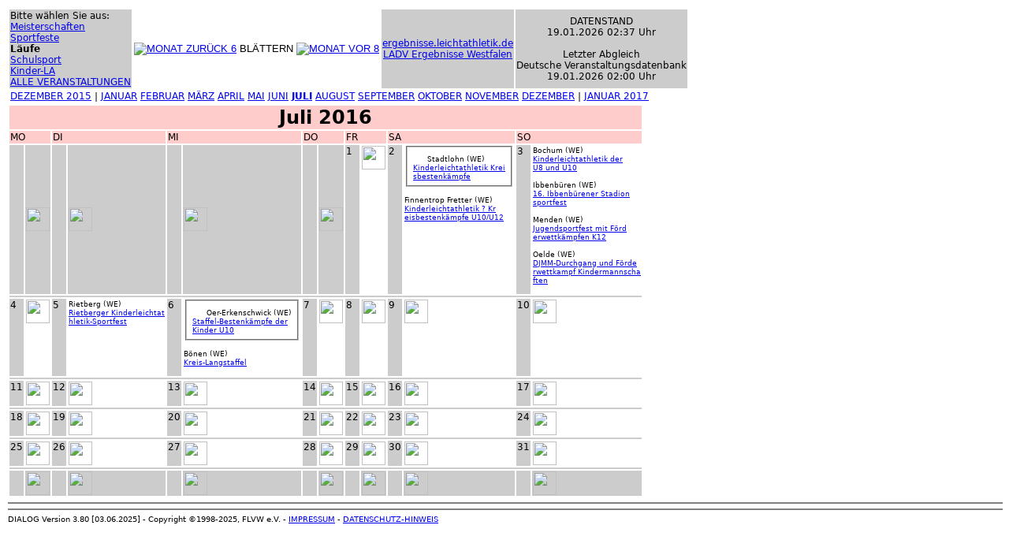

--- FILE ---
content_type: text/html; charset=UTF-8
request_url: https://www.flvwdialog.de/php/db/index.php?monat=7&jahr=2016&muster=001
body_size: 1637
content:
<html><head><title>FLVW-Kalenderblatt 7/2016 </title>
<meta http-equiv="content-Type" content="text/html; charset=iso-8859-1">
<link href="/la2016.css" rel="stylesheet" type="text/css"></head>
<body bgcolor="#FFFFFF"><table border=0><tr><td bgcolor="#CCCCCC" class=standard>Bitte w&auml;hlen Sie aus: <br><A HREF="index.php?muster=10000&monat=7&jahr=2016">Meisterschaften</a><br><A HREF="index.php?muster=01000&monat=7&jahr=2016">Sportfeste</a><br><b>L&auml;ufe</b><br><A HREF="index.php?muster=00010&monat=7&jahr=2016">Schulsport</a><br><A HREF="index.php?muster=00001&monat=7&jahr=2016">Kinder-LA</a><br><A HREF="index.php?muster=11111&monat=7&jahr=2016">ALLE VERANSTALTUNGEN</a><br></td><td><center><font face="Arial, Helvetica, sans-serif" size="-1"><a href="/php/db/index.php?monat=6&jahr=2016&muster=001" >
     <img src="/bilder/icons/arwlinks.gif" border="0" alt="MONAT ZUR&Uuml;CK 6"></a> BL&Auml;TTERN <a href="/php/db/index.php?monat=8&jahr=2016&muster=001" >
     <img src="/bilder/icons/arwright.gif" border="0" alt="MONAT VOR 8"></a> </td><td bgcolor="#CCCCCC" class=standard><center><a href="https://ergebnisse.leichtathletik.de/Competitions/Current" target="_new">ergebnisse.leichtathletik.de</a><br> <a href="https://ladv.de/westfalen/ergebnisse" target="_new">LADV Ergebnisse Westfalen</a><br> </td><td bgcolor="#CCCCCC" class=standard><center>DATENSTAND<br> 19.01.2026 02:37 Uhr
<br><br>Letzter Abgleich<br>Deutsche Veranstaltungsdatenbank<br>19.01.2026 02:00 Uhr</td></tr><tr><td colspan=5 class=standard> <a href="/php/db/index.php?monat=12&jahr=2015&muster=001" >DEZEMBER 2015</A> |   <a href="/php/db/index.php?monat=1&jahr=2016&muster=001" >JANUAR</A>  <a href="/php/db/index.php?monat=2&jahr=2016&muster=001" >FEBRUAR</A>  <a href="/php/db/index.php?monat=3&jahr=2016&muster=001" >M&Auml;RZ</A>  <a href="/php/db/index.php?monat=4&jahr=2016&muster=001" >APRIL</A>  <a href="/php/db/index.php?monat=5&jahr=2016&muster=001" >MAI</A>  <a href="/php/db/index.php?monat=6&jahr=2016&muster=001" >JUNI</A> <b> <a href="/php/db/index.php?monat=7&jahr=2016&muster=001" >JULI</A> </b> <a href="/php/db/index.php?monat=8&jahr=2016&muster=001" >AUGUST</A>  <a href="/php/db/index.php?monat=9&jahr=2016&muster=001" >SEPTEMBER</A>  <a href="/php/db/index.php?monat=10&jahr=2016&muster=001" >OKTOBER</A>  <a href="/php/db/index.php?monat=11&jahr=2016&muster=001" >NOVEMBER</A>  <a href="/php/db/index.php?monat=12&jahr=2016&muster=001" >DEZEMBER</A>  | <a href="/php/db/index.php?monat=1&jahr=2017&muster=001" >JANUAR 2017</A></td></tr></table><table border=0><tr><td colspan=14 bgcolor="#FFCCCC"><font size="+2"><center><strong>Juli 2016</strong></font><br></center></font></td></tr> <tr><td colspan=2 bgcolor="#FFCCCC" class=standard>MO</td>
<td colspan=2 class=standard bgcolor="#FFCCCC">DI</td>
<td colspan=2 class=standard bgcolor="#FFCCCC">MI</td>
<td colspan=2 class=standard bgcolor="#FFCCCC">DO</td>
<td colspan=2 class=standard bgcolor="#FFCCCC">FR</td>
<td colspan=2 class=standard bgcolor="#FFCCCC">SA</td>
<td colspan=2 class=standard bgcolor="#FFCCCC">SO</td></tr><tr> <td bgcolor="#CCCCCC" class=standard >&nbsp;</td><td bgcolor="#CCCCCC" class=standard >
  <IMG SRC="/bilder/icons/trans.gif" height=30 width=30></td>
<td bgcolor="#CCCCCC" class=standard >&nbsp;</td><td bgcolor="#CCCCCC" class=standard >
  <IMG SRC="/bilder/icons/trans.gif" height=30 width=30></td>
<td bgcolor="#CCCCCC" class=standard >&nbsp;</td><td bgcolor="#CCCCCC" class=standard >
  <IMG SRC="/bilder/icons/trans.gif" height=30 width=30></td>
<td bgcolor="#CCCCCC" class=standard >&nbsp;</td><td bgcolor="#CCCCCC" class=standard >
  <IMG SRC="/bilder/icons/trans.gif" height=30 width=30></td>
<td valign=top bgcolor="#CCCCCC" class=standard >1</td><td valign=top class=smaller ><IMG SRC="/bilder/icons/trans.gif" height=30 width=30></td>
<td valign=top bgcolor="#CCCCCC" class=standard >2</td><td valign=top class=smaller ><fieldset><IMG SRC="/bilder/icons/KM.jpg" width=15> Stadtlohn (WE)<br><A HREF="/info.php?id=11906">Kinderleichtathletik Krei<br>sbestenkämpfe</a></fieldset><br>Finnentrop Fretter (WE)<br><A HREF="/info.php?id=12148">Kinderleichtathletik ? Kr<br>eisbestenkämpfe U10/U12</a><br><br></td>
<td valign=top bgcolor="#CCCCCC" class=standard >3</td><td valign=top class=smaller >Bochum (WE)<br><A HREF="/info.php?id=11798">Kinderleichtathletik der <br>U8 und U10  </a><br><br>Ibbenbüren (WE)<br><A HREF="/info.php?id=11978">16. Ibbenbürener Stadion<br>sportfest</a><br><br>Menden (WE)<br><A HREF="/info.php?id=11546">Jugendsportfest mit Förd<br>erwettkämpfen K12 </a><br><br>Oelde (WE)<br><A HREF="/info.php?id=11750">DJMM-Durchgang und Förde<br>rwettkampf Kindermannscha<br>ften</a><br><br></td>
 </tr><tr><td colspan=14 bgcolor="#CCCCCC" class=standard></tr> <tr><td valign=top bgcolor="#CCCCCC" class=standard >4</td><td valign=top class=smaller ><IMG SRC="/bilder/icons/trans.gif" height=30 width=30></td>
<td valign=top bgcolor="#CCCCCC" class=standard >5</td><td valign=top class=smaller >Rietberg (WE)<br><A HREF="/info.php?id=12152">Rietberger Kinderleichtat<br>hletik-Sportfest</a><br><br></td>
<td valign=top bgcolor="#CCCCCC" class=standard >6</td><td valign=top class=smaller ><fieldset><IMG SRC="/bilder/icons/KM.jpg" width=15> Oer-Erkenschwick (WE)<br><A HREF="/info.php?id=11721">Staffel-Bestenkämpfe der<br> Kinder U10</a></fieldset><br>Bönen (WE)<br><A HREF="/info.php?id=11910">Kreis-Langstaffel</a><br><br></td>
<td valign=top bgcolor="#CCCCCC" class=standard >7</td><td valign=top class=smaller ><IMG SRC="/bilder/icons/trans.gif" height=30 width=30></td>
<td valign=top bgcolor="#CCCCCC" class=standard >8</td><td valign=top class=smaller ><IMG SRC="/bilder/icons/trans.gif" height=30 width=30></td>
<td valign=top bgcolor="#CCCCCC" class=standard >9</td><td valign=top class=smaller ><IMG SRC="/bilder/icons/trans.gif" height=30 width=30></td>
<td valign=top bgcolor="#CCCCCC" class=standard >10</td><td valign=top class=smaller ><IMG SRC="/bilder/icons/trans.gif" height=30 width=30></td>
</tr><tr><td colspan=14 bgcolor="#CCCCCC" class=standard></tr><tr><td valign=top bgcolor="#CCCCCC" class=standard >11</td><td valign=top class=smaller ><IMG SRC="/bilder/icons/trans.gif" height=30 width=30></td>
<td valign=top bgcolor="#CCCCCC" class=standard >12</td><td valign=top class=smaller ><IMG SRC="/bilder/icons/trans.gif" height=30 width=30></td>
<td valign=top bgcolor="#CCCCCC" class=standard >13</td><td valign=top class=smaller ><IMG SRC="/bilder/icons/trans.gif" height=30 width=30></td>
<td valign=top bgcolor="#CCCCCC" class=standard >14</td><td valign=top class=smaller ><IMG SRC="/bilder/icons/trans.gif" height=30 width=30></td>
<td valign=top bgcolor="#CCCCCC" class=standard >15</td><td valign=top class=smaller ><IMG SRC="/bilder/icons/trans.gif" height=30 width=30></td>
<td valign=top bgcolor="#CCCCCC" class=standard >16</td><td valign=top class=smaller ><IMG SRC="/bilder/icons/trans.gif" height=30 width=30></td>
<td valign=top bgcolor="#CCCCCC" class=standard >17</td><td valign=top class=smaller ><IMG SRC="/bilder/icons/trans.gif" height=30 width=30></td>
</tr><tr><td colspan=14 bgcolor="#CCCCCC" class=standard></tr><tr><td valign=top bgcolor="#CCCCCC" class=standard >18</td><td valign=top class=smaller ><IMG SRC="/bilder/icons/trans.gif" height=30 width=30></td>
<td valign=top bgcolor="#CCCCCC" class=standard >19</td><td valign=top class=smaller ><IMG SRC="/bilder/icons/trans.gif" height=30 width=30></td>
<td valign=top bgcolor="#CCCCCC" class=standard >20</td><td valign=top class=smaller ><IMG SRC="/bilder/icons/trans.gif" height=30 width=30></td>
<td valign=top bgcolor="#CCCCCC" class=standard >21</td><td valign=top class=smaller ><IMG SRC="/bilder/icons/trans.gif" height=30 width=30></td>
<td valign=top bgcolor="#CCCCCC" class=standard >22</td><td valign=top class=smaller ><IMG SRC="/bilder/icons/trans.gif" height=30 width=30></td>
<td valign=top bgcolor="#CCCCCC" class=standard >23</td><td valign=top class=smaller ><IMG SRC="/bilder/icons/trans.gif" height=30 width=30></td>
<td valign=top bgcolor="#CCCCCC" class=standard >24</td><td valign=top class=smaller ><IMG SRC="/bilder/icons/trans.gif" height=30 width=30></td>
</tr><tr><td colspan=14 bgcolor="#CCCCCC" class=standard></tr><tr><td valign=top bgcolor="#CCCCCC" class=standard >25</td><td valign=top class=smaller ><IMG SRC="/bilder/icons/trans.gif" height=30 width=30></td>
<td valign=top bgcolor="#CCCCCC" class=standard >26</td><td valign=top class=smaller ><IMG SRC="/bilder/icons/trans.gif" height=30 width=30></td>
<td valign=top bgcolor="#CCCCCC" class=standard >27</td><td valign=top class=smaller ><IMG SRC="/bilder/icons/trans.gif" height=30 width=30></td>
<td valign=top bgcolor="#CCCCCC" class=standard >28</td><td valign=top class=smaller ><IMG SRC="/bilder/icons/trans.gif" height=30 width=30></td>
<td valign=top bgcolor="#CCCCCC" class=standard >29</td><td valign=top class=smaller ><IMG SRC="/bilder/icons/trans.gif" height=30 width=30></td>
<td valign=top bgcolor="#CCCCCC" class=standard >30</td><td valign=top class=smaller ><IMG SRC="/bilder/icons/trans.gif" height=30 width=30></td>
<td valign=top bgcolor="#CCCCCC" class=standard >31</td><td valign=top class=smaller ><IMG SRC="/bilder/icons/trans.gif" height=30 width=30></td>
</tr><tr><td colspan=14 bgcolor="#CCCCCC" class=standard></tr><tr><td valign=top bgcolor="#CCCCCC" class=standard >&nbsp;</td><td valign=top bgcolor="#CCCCCC" class=standard >
  <IMG SRC="/bilder/icons/trans.gif" height=30 width=30></td>
<td valign=top bgcolor="#CCCCCC" class=standard >&nbsp;</td><td valign=top bgcolor="#CCCCCC" class=standard >
  <IMG SRC="/bilder/icons/trans.gif" height=30 width=30></td>
<td valign=top bgcolor="#CCCCCC" class=standard >&nbsp;</td><td valign=top bgcolor="#CCCCCC" class=standard >
  <IMG SRC="/bilder/icons/trans.gif" height=30 width=30></td>
<td valign=top bgcolor="#CCCCCC" class=standard >&nbsp;</td><td valign=top bgcolor="#CCCCCC" class=standard >
  <IMG SRC="/bilder/icons/trans.gif" height=30 width=30></td>
<td valign=top bgcolor="#CCCCCC" class=standard >&nbsp;</td><td valign=top bgcolor="#CCCCCC" class=standard >
  <IMG SRC="/bilder/icons/trans.gif" height=30 width=30></td>
<td valign=top bgcolor="#CCCCCC" class=standard >&nbsp;</td><td valign=top bgcolor="#CCCCCC" class=standard >
  <IMG SRC="/bilder/icons/trans.gif" height=30 width=30></td>
<td valign=top bgcolor="#CCCCCC" class=standard >&nbsp;</td><td valign=top bgcolor="#CCCCCC" class=standard >
  <IMG SRC="/bilder/icons/trans.gif" height=30 width=30></td>
 </tr> </table>  <hr noshade>  </center><hr noshade><font size=-2>DIALOG Version 3.80 [03.06.2025] - Copyright &copy;1998-2025, FLVW e.V. - <a HREF="https://www.flvw.de/impressum/" target=new>IMPRESSUM</a> - <a HREF="https://www.flvw.de/datenschutz/" target=new>DATENSCHUTZ-HINWEIS</a></font></body></html>